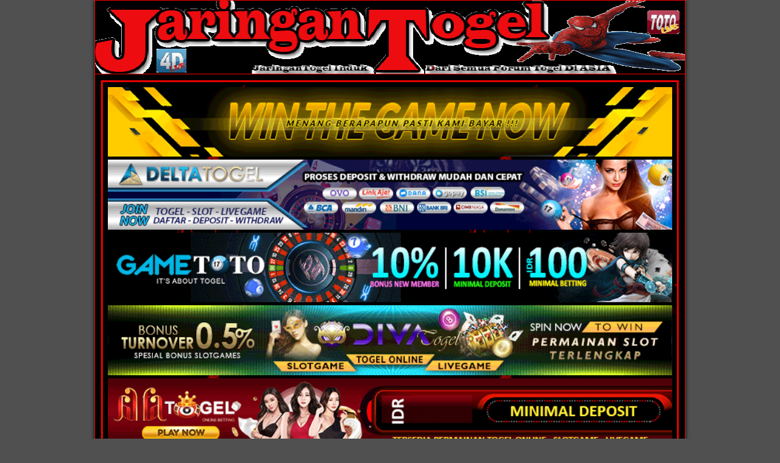

--- FILE ---
content_type: text/html; charset=UTF-8
request_url: http://159.65.131.34/tag/data-singapore
body_size: 15828
content:
<!DOCTYPE html>
<html lang="en-US">
<head>
<meta charset="UTF-8" />
<meta name="viewport" content="initial-scale=1.0" />
<title>data singapore &#8211; PENGELUARAN |  DATA  | RESULT  | TOGEL TERLENGKAP</title>
<meta name='robots' content='max-image-preview:large' />
<link rel="profile" href="http://gmpg.org/xfn/11" />
<link rel="pingback" href="http://159.65.131.34/xmlrpc.php" />
<link rel='dns-prefetch' href='//fonts.googleapis.com' />
<link rel='dns-prefetch' href='//s.w.org' />
<link rel="alternate" type="application/rss+xml" title="PENGELUARAN |  DATA  | RESULT  | TOGEL TERLENGKAP &raquo; Feed" href="http://159.65.131.34/feed" />
<link rel="alternate" type="application/rss+xml" title="PENGELUARAN |  DATA  | RESULT  | TOGEL TERLENGKAP &raquo; Comments Feed" href="http://159.65.131.34/comments/feed" />
<link rel="alternate" type="application/rss+xml" title="PENGELUARAN |  DATA  | RESULT  | TOGEL TERLENGKAP &raquo; data singapore Tag Feed" href="http://159.65.131.34/tag/data-singapore/feed" />
<script type="text/javascript">
window._wpemojiSettings = {"baseUrl":"https:\/\/s.w.org\/images\/core\/emoji\/14.0.0\/72x72\/","ext":".png","svgUrl":"https:\/\/s.w.org\/images\/core\/emoji\/14.0.0\/svg\/","svgExt":".svg","source":{"concatemoji":"http:\/\/159.65.131.34\/wp-includes\/js\/wp-emoji-release.min.js?ver=6.0.11"}};
/*! This file is auto-generated */
!function(e,a,t){var n,r,o,i=a.createElement("canvas"),p=i.getContext&&i.getContext("2d");function s(e,t){var a=String.fromCharCode,e=(p.clearRect(0,0,i.width,i.height),p.fillText(a.apply(this,e),0,0),i.toDataURL());return p.clearRect(0,0,i.width,i.height),p.fillText(a.apply(this,t),0,0),e===i.toDataURL()}function c(e){var t=a.createElement("script");t.src=e,t.defer=t.type="text/javascript",a.getElementsByTagName("head")[0].appendChild(t)}for(o=Array("flag","emoji"),t.supports={everything:!0,everythingExceptFlag:!0},r=0;r<o.length;r++)t.supports[o[r]]=function(e){if(!p||!p.fillText)return!1;switch(p.textBaseline="top",p.font="600 32px Arial",e){case"flag":return s([127987,65039,8205,9895,65039],[127987,65039,8203,9895,65039])?!1:!s([55356,56826,55356,56819],[55356,56826,8203,55356,56819])&&!s([55356,57332,56128,56423,56128,56418,56128,56421,56128,56430,56128,56423,56128,56447],[55356,57332,8203,56128,56423,8203,56128,56418,8203,56128,56421,8203,56128,56430,8203,56128,56423,8203,56128,56447]);case"emoji":return!s([129777,127995,8205,129778,127999],[129777,127995,8203,129778,127999])}return!1}(o[r]),t.supports.everything=t.supports.everything&&t.supports[o[r]],"flag"!==o[r]&&(t.supports.everythingExceptFlag=t.supports.everythingExceptFlag&&t.supports[o[r]]);t.supports.everythingExceptFlag=t.supports.everythingExceptFlag&&!t.supports.flag,t.DOMReady=!1,t.readyCallback=function(){t.DOMReady=!0},t.supports.everything||(n=function(){t.readyCallback()},a.addEventListener?(a.addEventListener("DOMContentLoaded",n,!1),e.addEventListener("load",n,!1)):(e.attachEvent("onload",n),a.attachEvent("onreadystatechange",function(){"complete"===a.readyState&&t.readyCallback()})),(e=t.source||{}).concatemoji?c(e.concatemoji):e.wpemoji&&e.twemoji&&(c(e.twemoji),c(e.wpemoji)))}(window,document,window._wpemojiSettings);
</script>
<style type="text/css">
img.wp-smiley,
img.emoji {
	display: inline !important;
	border: none !important;
	box-shadow: none !important;
	height: 1em !important;
	width: 1em !important;
	margin: 0 0.07em !important;
	vertical-align: -0.1em !important;
	background: none !important;
	padding: 0 !important;
}
</style>
	<link rel='stylesheet' id='wp-block-library-css'  href='http://159.65.131.34/wp-includes/css/dist/block-library/style.min.css?ver=6.0.11' type='text/css' media='all' />
<style id='global-styles-inline-css' type='text/css'>
body{--wp--preset--color--black: #000000;--wp--preset--color--cyan-bluish-gray: #abb8c3;--wp--preset--color--white: #ffffff;--wp--preset--color--pale-pink: #f78da7;--wp--preset--color--vivid-red: #cf2e2e;--wp--preset--color--luminous-vivid-orange: #ff6900;--wp--preset--color--luminous-vivid-amber: #fcb900;--wp--preset--color--light-green-cyan: #7bdcb5;--wp--preset--color--vivid-green-cyan: #00d084;--wp--preset--color--pale-cyan-blue: #8ed1fc;--wp--preset--color--vivid-cyan-blue: #0693e3;--wp--preset--color--vivid-purple: #9b51e0;--wp--preset--gradient--vivid-cyan-blue-to-vivid-purple: linear-gradient(135deg,rgba(6,147,227,1) 0%,rgb(155,81,224) 100%);--wp--preset--gradient--light-green-cyan-to-vivid-green-cyan: linear-gradient(135deg,rgb(122,220,180) 0%,rgb(0,208,130) 100%);--wp--preset--gradient--luminous-vivid-amber-to-luminous-vivid-orange: linear-gradient(135deg,rgba(252,185,0,1) 0%,rgba(255,105,0,1) 100%);--wp--preset--gradient--luminous-vivid-orange-to-vivid-red: linear-gradient(135deg,rgba(255,105,0,1) 0%,rgb(207,46,46) 100%);--wp--preset--gradient--very-light-gray-to-cyan-bluish-gray: linear-gradient(135deg,rgb(238,238,238) 0%,rgb(169,184,195) 100%);--wp--preset--gradient--cool-to-warm-spectrum: linear-gradient(135deg,rgb(74,234,220) 0%,rgb(151,120,209) 20%,rgb(207,42,186) 40%,rgb(238,44,130) 60%,rgb(251,105,98) 80%,rgb(254,248,76) 100%);--wp--preset--gradient--blush-light-purple: linear-gradient(135deg,rgb(255,206,236) 0%,rgb(152,150,240) 100%);--wp--preset--gradient--blush-bordeaux: linear-gradient(135deg,rgb(254,205,165) 0%,rgb(254,45,45) 50%,rgb(107,0,62) 100%);--wp--preset--gradient--luminous-dusk: linear-gradient(135deg,rgb(255,203,112) 0%,rgb(199,81,192) 50%,rgb(65,88,208) 100%);--wp--preset--gradient--pale-ocean: linear-gradient(135deg,rgb(255,245,203) 0%,rgb(182,227,212) 50%,rgb(51,167,181) 100%);--wp--preset--gradient--electric-grass: linear-gradient(135deg,rgb(202,248,128) 0%,rgb(113,206,126) 100%);--wp--preset--gradient--midnight: linear-gradient(135deg,rgb(2,3,129) 0%,rgb(40,116,252) 100%);--wp--preset--duotone--dark-grayscale: url('#wp-duotone-dark-grayscale');--wp--preset--duotone--grayscale: url('#wp-duotone-grayscale');--wp--preset--duotone--purple-yellow: url('#wp-duotone-purple-yellow');--wp--preset--duotone--blue-red: url('#wp-duotone-blue-red');--wp--preset--duotone--midnight: url('#wp-duotone-midnight');--wp--preset--duotone--magenta-yellow: url('#wp-duotone-magenta-yellow');--wp--preset--duotone--purple-green: url('#wp-duotone-purple-green');--wp--preset--duotone--blue-orange: url('#wp-duotone-blue-orange');--wp--preset--font-size--small: 13px;--wp--preset--font-size--medium: 20px;--wp--preset--font-size--large: 36px;--wp--preset--font-size--x-large: 42px;}.has-black-color{color: var(--wp--preset--color--black) !important;}.has-cyan-bluish-gray-color{color: var(--wp--preset--color--cyan-bluish-gray) !important;}.has-white-color{color: var(--wp--preset--color--white) !important;}.has-pale-pink-color{color: var(--wp--preset--color--pale-pink) !important;}.has-vivid-red-color{color: var(--wp--preset--color--vivid-red) !important;}.has-luminous-vivid-orange-color{color: var(--wp--preset--color--luminous-vivid-orange) !important;}.has-luminous-vivid-amber-color{color: var(--wp--preset--color--luminous-vivid-amber) !important;}.has-light-green-cyan-color{color: var(--wp--preset--color--light-green-cyan) !important;}.has-vivid-green-cyan-color{color: var(--wp--preset--color--vivid-green-cyan) !important;}.has-pale-cyan-blue-color{color: var(--wp--preset--color--pale-cyan-blue) !important;}.has-vivid-cyan-blue-color{color: var(--wp--preset--color--vivid-cyan-blue) !important;}.has-vivid-purple-color{color: var(--wp--preset--color--vivid-purple) !important;}.has-black-background-color{background-color: var(--wp--preset--color--black) !important;}.has-cyan-bluish-gray-background-color{background-color: var(--wp--preset--color--cyan-bluish-gray) !important;}.has-white-background-color{background-color: var(--wp--preset--color--white) !important;}.has-pale-pink-background-color{background-color: var(--wp--preset--color--pale-pink) !important;}.has-vivid-red-background-color{background-color: var(--wp--preset--color--vivid-red) !important;}.has-luminous-vivid-orange-background-color{background-color: var(--wp--preset--color--luminous-vivid-orange) !important;}.has-luminous-vivid-amber-background-color{background-color: var(--wp--preset--color--luminous-vivid-amber) !important;}.has-light-green-cyan-background-color{background-color: var(--wp--preset--color--light-green-cyan) !important;}.has-vivid-green-cyan-background-color{background-color: var(--wp--preset--color--vivid-green-cyan) !important;}.has-pale-cyan-blue-background-color{background-color: var(--wp--preset--color--pale-cyan-blue) !important;}.has-vivid-cyan-blue-background-color{background-color: var(--wp--preset--color--vivid-cyan-blue) !important;}.has-vivid-purple-background-color{background-color: var(--wp--preset--color--vivid-purple) !important;}.has-black-border-color{border-color: var(--wp--preset--color--black) !important;}.has-cyan-bluish-gray-border-color{border-color: var(--wp--preset--color--cyan-bluish-gray) !important;}.has-white-border-color{border-color: var(--wp--preset--color--white) !important;}.has-pale-pink-border-color{border-color: var(--wp--preset--color--pale-pink) !important;}.has-vivid-red-border-color{border-color: var(--wp--preset--color--vivid-red) !important;}.has-luminous-vivid-orange-border-color{border-color: var(--wp--preset--color--luminous-vivid-orange) !important;}.has-luminous-vivid-amber-border-color{border-color: var(--wp--preset--color--luminous-vivid-amber) !important;}.has-light-green-cyan-border-color{border-color: var(--wp--preset--color--light-green-cyan) !important;}.has-vivid-green-cyan-border-color{border-color: var(--wp--preset--color--vivid-green-cyan) !important;}.has-pale-cyan-blue-border-color{border-color: var(--wp--preset--color--pale-cyan-blue) !important;}.has-vivid-cyan-blue-border-color{border-color: var(--wp--preset--color--vivid-cyan-blue) !important;}.has-vivid-purple-border-color{border-color: var(--wp--preset--color--vivid-purple) !important;}.has-vivid-cyan-blue-to-vivid-purple-gradient-background{background: var(--wp--preset--gradient--vivid-cyan-blue-to-vivid-purple) !important;}.has-light-green-cyan-to-vivid-green-cyan-gradient-background{background: var(--wp--preset--gradient--light-green-cyan-to-vivid-green-cyan) !important;}.has-luminous-vivid-amber-to-luminous-vivid-orange-gradient-background{background: var(--wp--preset--gradient--luminous-vivid-amber-to-luminous-vivid-orange) !important;}.has-luminous-vivid-orange-to-vivid-red-gradient-background{background: var(--wp--preset--gradient--luminous-vivid-orange-to-vivid-red) !important;}.has-very-light-gray-to-cyan-bluish-gray-gradient-background{background: var(--wp--preset--gradient--very-light-gray-to-cyan-bluish-gray) !important;}.has-cool-to-warm-spectrum-gradient-background{background: var(--wp--preset--gradient--cool-to-warm-spectrum) !important;}.has-blush-light-purple-gradient-background{background: var(--wp--preset--gradient--blush-light-purple) !important;}.has-blush-bordeaux-gradient-background{background: var(--wp--preset--gradient--blush-bordeaux) !important;}.has-luminous-dusk-gradient-background{background: var(--wp--preset--gradient--luminous-dusk) !important;}.has-pale-ocean-gradient-background{background: var(--wp--preset--gradient--pale-ocean) !important;}.has-electric-grass-gradient-background{background: var(--wp--preset--gradient--electric-grass) !important;}.has-midnight-gradient-background{background: var(--wp--preset--gradient--midnight) !important;}.has-small-font-size{font-size: var(--wp--preset--font-size--small) !important;}.has-medium-font-size{font-size: var(--wp--preset--font-size--medium) !important;}.has-large-font-size{font-size: var(--wp--preset--font-size--large) !important;}.has-x-large-font-size{font-size: var(--wp--preset--font-size--x-large) !important;}
</style>
<link rel='stylesheet' id='frontier-font-css'  href='//fonts.googleapis.com/css?family=Roboto+Condensed%3A400%2C700%7CArimo%3A400%2C700&#038;ver=6.0.11' type='text/css' media='all' />
<link rel='stylesheet' id='genericons-css'  href='http://159.65.131.34/wp-content/themes/frontier/includes/genericons/genericons.css?ver=1.3.3' type='text/css' media='all' />
<link rel='stylesheet' id='frontier-main-css'  href='http://159.65.131.34/wp-content/themes/frontier/style.css?ver=1.3.3' type='text/css' media='all' />
<link rel='stylesheet' id='frontier-responsive-css'  href='http://159.65.131.34/wp-content/themes/frontier/responsive.css?ver=1.3.3' type='text/css' media='all' />
<style id='akismet-widget-style-inline-css' type='text/css'>

			.a-stats {
				--akismet-color-mid-green: #357b49;
				--akismet-color-white: #fff;
				--akismet-color-light-grey: #f6f7f7;

				max-width: 350px;
				width: auto;
			}

			.a-stats * {
				all: unset;
				box-sizing: border-box;
			}

			.a-stats strong {
				font-weight: 600;
			}

			.a-stats a.a-stats__link,
			.a-stats a.a-stats__link:visited,
			.a-stats a.a-stats__link:active {
				background: var(--akismet-color-mid-green);
				border: none;
				box-shadow: none;
				border-radius: 8px;
				color: var(--akismet-color-white);
				cursor: pointer;
				display: block;
				font-family: -apple-system, BlinkMacSystemFont, 'Segoe UI', 'Roboto', 'Oxygen-Sans', 'Ubuntu', 'Cantarell', 'Helvetica Neue', sans-serif;
				font-weight: 500;
				padding: 12px;
				text-align: center;
				text-decoration: none;
				transition: all 0.2s ease;
			}

			/* Extra specificity to deal with TwentyTwentyOne focus style */
			.widget .a-stats a.a-stats__link:focus {
				background: var(--akismet-color-mid-green);
				color: var(--akismet-color-white);
				text-decoration: none;
			}

			.a-stats a.a-stats__link:hover {
				filter: brightness(110%);
				box-shadow: 0 4px 12px rgba(0, 0, 0, 0.06), 0 0 2px rgba(0, 0, 0, 0.16);
			}

			.a-stats .count {
				color: var(--akismet-color-white);
				display: block;
				font-size: 1.5em;
				line-height: 1.4;
				padding: 0 13px;
				white-space: nowrap;
			}
		
</style>
<script type='text/javascript' src='http://159.65.131.34/wp-includes/js/jquery/jquery.min.js?ver=3.6.0' id='jquery-core-js'></script>
<script type='text/javascript' src='http://159.65.131.34/wp-includes/js/jquery/jquery-migrate.min.js?ver=3.3.2' id='jquery-migrate-js'></script>
<link rel="https://api.w.org/" href="http://159.65.131.34/wp-json/" /><link rel="alternate" type="application/json" href="http://159.65.131.34/wp-json/wp/v2/tags/86" /><link rel="EditURI" type="application/rsd+xml" title="RSD" href="http://159.65.131.34/xmlrpc.php?rsd" />
<link rel="wlwmanifest" type="application/wlwmanifest+xml" href="http://159.65.131.34/wp-includes/wlwmanifest.xml" /> 
<meta name="generator" content="WordPress 6.0.11" />

<meta property="Frontier Theme" content="1.3.3" />
<style type="text/css" media="screen">
	#container 	{width: 970px;}
	#header 	{min-height: 0px;}
	#content 	{width: 56%;}
	#sidebar-left 	{width: 22%;}
	#sidebar-right 	{width: 22%;}
</style>

<style type="text/css" media="screen">
	.page-template-page-cs-php #content, .page-template-page-sc-php #content {width: 65%;}
	.page-template-page-cs-php #sidebar-left, .page-template-page-sc-php #sidebar-left,
	.page-template-page-cs-php #sidebar-right, .page-template-page-sc-php #sidebar-right {width: 35%;}
	.page-template-page-scs-php #content {width: 56%;}
	.page-template-page-scs-php #sidebar-left {width: 22%;}
	.page-template-page-scs-php #sidebar-right {width: 22%;}
</style>

<!-- Custom Head Codes -->
<meta name="google-site-verification" content="kvfPpD6LGDysK2_L8wg3lmLVTHW1FxIMpYd_ZNZkjHg" />
<meta name="google-site-verification" content="cFhbkzBgGTVNM9H0RcbJn6gvaIfJ1lllHPX7P-M5eos" />
<meta name="google-site-verification" content="eODc8ytYNCjPsnNeSbukGwYt9xxxAlIC0iJ9hdmEKYs" />

<!-- Custom Head Codes End -->

<style type="text/css" id="custom-background-css">
body.custom-background { background-image: url("http://jaringantogel.net/wp-content/uploads/2017/05/04.png"); background-position: center center; background-size: auto; background-repeat: repeat; background-attachment: fixed; }
</style>
	<link rel="icon" href="http://159.65.131.34/wp-content/uploads/2017/05/cropped-JaringanTogel-1-32x32.gif" sizes="32x32" />
<link rel="icon" href="http://159.65.131.34/wp-content/uploads/2017/05/cropped-JaringanTogel-1-192x192.gif" sizes="192x192" />
<link rel="apple-touch-icon" href="http://159.65.131.34/wp-content/uploads/2017/05/cropped-JaringanTogel-1-180x180.gif" />
<meta name="msapplication-TileImage" content="http://159.65.131.34/wp-content/uploads/2017/05/cropped-JaringanTogel-1-270x270.gif" />

<!-- Custom CSS -->
<style type="text/css" media="screen">
#jaringantogel img{-moz-transition:all .1s ease-in-out;-ms-transition:all .1s ease-in-out;-o-transition:all .1s ease-in-out;-webkit-transition:all .1s ease-in-out;transition:all .1s ease-in-out;}
#jaringantogel img:hover{ -o-transform: scale(2.1) rotate(3600deg); -moz-transform: scale(2.1) rotate(3600deg); -webkit-transform: scale(2.1) rotate(3600deg);}



<!-- Custom CSS -->
html, body, h1, h2, h3, h4, h5, h6, p, img, ul, ol, li, form, fieldset {
	border: none;
	margin: 0;
	padding: 0;
	list-style: none;
	vertical-align: baseline;
}

html {
	-webkit-box-sizing: border-box;
	-moz-box-sizing: border-box;
	box-sizing: border-box;
}
*,
*:before,
*:after {
	-webkit-box-sizing: inherit;
	-moz-box-sizing: inherit;
	box-sizing: inherit;
}

body {
	background-color: #505050;
	color: #fff;
	font-family: Arial Black;
	font-size: 13px;
	line-height: 1.5;
}

article, aside, details, figcaption, figure, footer, header, nav, section, summary {
	display: block;
}

embed, iframe, object, video {
	max-width: 100%;
}

h1 {font-size: 24px; font-size: 1.500rem;}
h2 {font-size: 22px; font-size: 1.375rem;}
h3 {font-size: 20px; font-size: 1.250rem;}
h4 {font-size: 18px; font-size: 1.125rem;}
h5 {font-size: 16px; font-size: 1.000rem;}
h6 {font-size: 14px; font-size: 0.875rem;}

h1, h2, h3, h4, h5, h6 {
	clear: both;
	font-family: 'Roboto Condensed', Sans-serif;
	font-weight: inherit;
	line-height: 1.2;
}

a {
	color: #ff0000;
	cursor: pointer;
	text-decoration: none;
}

a:hover {background-image: url('http://gambar.ninja/images/petirhitam.gif');}

pre {
	background-color: #F0F0F0;
	border: 1px solid red;
	margin: 8px 0;
	padding: 8px;
	overflow: auto;
	-ms-word-wrap: normal;
	word-wrap: normal;
}

pre, code {
	font-size: 13px;
	font-size: 0.813rem;
	line-height: 1.55;
}

blockquote {
	moz-border-radius:5px;-webkit-border-radius:5px 5px 5px 5px;border-radius:5px 5px 5px 5px;border:#900000 1px solid;-moz-box-shadow:0 0 5px 1px #900;-webkit-box-shadow:0 0 5px 2px #900;box-shadow:0 0 6px 2px #900;padding:7px;
background-image: url('http://gambar.ninja/images/petirmerah.gif');
	font-style: normal;
}

blockquote cite {
	display: block;
	margin-top: 8px;
	text-align: right;
	font-style: normal;
	font-size: small;
}

dl {padding-left: 20px;}
dt {font-weight: bold;}
dd {margin: 0 0 10px;}

table {
	width: 98%;
	border-collapse: collapse;
	margin: 10px auto;
}
th {
	background-color: #DDD;
	font-weight: normal;
}
th, td {
	border: 1px solid red;
	font-size: 14px;
	font-size: 0.875rem;
}

ul, ol {
	margin-top: 4px;
	margin-bottom: 8px;
	padding-left: 20px;
}
ul ul, ol ol {padding-left: 15px;}

li {
	margin-top: 4px;
	margin-bottom: 4px;
	margin-left: 15px;
	margin-right: 0;
}

address {margin-bottom: 10px;}

.cf:before,
.cf:after {
    clear: both;
    content: "";
    display: table;
}

/*----------------------------------------------
	Main Structure
-----------------------------------------------*/
#container {
	margin: 0 auto;
	box-shadow: 0 0 6px #000;
}

#top-bar {
	background-color: #222;
	border-bottom: 1px solid #000;
	padding: 4px;
	min-height: 34px;
	width: 100%;
}
#top-bar-info {
	float: left;
	margin-top: 2px;
}
#site-title, #site-description {
	display: inline-block;
	margin-right: 4px;
	line-height: 1;
	vertical-align: bottom;
}
#site-title {font-size: 20px;}
#site-title a {color: #DC8300;}
#site-description {
	color: #CCC;
	font-size: 15px;
}

#header {
	background-color: #000;
        background-position: center;
        border-top: 1px solid red;
        border-left: 1px solid red;
        border-right: 1px solid red;
        border-bottom: 0px solid #800000;
	width: 100%;
}
#header-logo {display: inline-block;}
#header-logo, #header-logo img {
	max-width: 100%;
	float: left;
}

#below-menu {width: 100%;}

#main {
	background-image: url('http://gambar.ninja/images/koment.jpg');
	padding: 5px;
    border: 1px solid red;
	width: 100%;
}

#content {
	display: inline-block;
	padding: 5px;
}

.sidebar {
	display: inline-block;
	float: left;
	padding: 5px;
}
#bottom-bar {
    background-color: #000200;
    color: #f4f4f4;
    width: 100%;
    min-height: 34px;
    border-top: 1px solid #ffca00;
    text-shadow: 0 0 2px #ffa400;
}

#bottom-bar a {color: #DC8300;}

#bottom-bar-text {
	float: left;
	padding: 6px 8px;
}

#theme-link {
	float: right;
	margin: 6px 10px;
	font-family: 'Roboto Condensed', Sans-serif;
	font-size: 15px;
}

#theme-link a {color: #CCC;}

#theme-link a:hover {color: #DC8300;}

/* No Sidebar */
.col-c #content, #content.no-sidebars {
	width: 100%;
	max-width: 100%;
}

/* 1 Sidebar - Left */
.col-sc #content {float: right;}

/* 1 Sidebar - Right */
.col-cs #content {float: left;}

/* 2 Sidebars - Left */
.col-ssc #content {float: right;}

/* 2 Sidebars - Right */
.col-css #content {float: left;}

/* 2 Sidebars - Left & Right */
.col-scs #sidebar-left {
	float: left;
	margin-right: 0;
}
.col-scs #sidebar-right {
	float: right;
	margin-left: -4px;
}

.page-template-page-sc-php #main #content {float: right;}
.page-template-page-cs-php #main #content {float: left;}
.page-template-page-scs-php #main #content  {float: none;}
.page-template-page-scs-php #main #sidebar-left {
	float: left;
	margin-right: 0;
}
.page-template-page-scs-php #main #sidebar-right {
	float: right;
	margin-left: -4px;
}

/*----------------------------------------------
	Navigation Menus
-----------------------------------------------*/
#nav-main {
	background-color: #800000;
	width: 100%;
	border-bottom: 1px solid red;
	padding-left: 10px;
	line-height: 1.2;
}
#nav-main * {
	-webkit-transition: all 0.14s ease-out;
	-moz-transition: all 0.14s ease-out;
	transition: all 0.14s ease-out;
}

#nav-main ul, #nav-main li, #nav-top ul, #nav-top li {
	margin: 0;
	padding: 0;
	list-style: none;
}

#nav-main .nav-main {
	position: relative;
	float: left;
	border-left: 1px solid red;
	border-right: 1px solid red;
	z-index: 300;
}
#nav-main .nav-main li {
	float: left;
	position: relative;
}

#nav-main .nav-main > li, #nav-main .nav-main > ul > .page_item {
	background: linear-gradient(to bottom, transparent 70%, rgba(0, 0, 0, 0.15) 100%);
	border-right: 1px solid red;
	border-left: 1px solid red;
}

#nav-main .nav-main > li > a, #nav-main .nav-main > ul > .page_item > a {
	min-width: 80px;
	text-align: center;
}

#nav-main .nav-main a {
	display: block;
	padding: 8px 14px;
	color: #FFF;
	font-family: 'Roboto Condensed', Sans-serif;
	font-size: 16px;
	text-shadow: 0 0 2px #222;
}
#nav-main .nav-main a:hover {
	background-color: #FFF;
	color: #000;
	text-shadow: none;
}

#nav-main .menu-item-has-children > a:after,
#nav-main .page_item_has_children > a:after {
	font-family: "Genericons";
	content: "f431";
	vertical-align: top;
	padding-left: 4px;
}

#nav-main .sub-menu, #nav-main .children {
	background-color: #2B2B2B;
	position: absolute;
	float: left;
	width: 180px;
	border: 1px solid red;
	box-shadow: 0 1px 4px #000;
	z-index: 990;
	display: none;
}

#nav-main .sub-menu li, #nav-main .children li {
	border-top: 1px solid red;
	border-bottom: 1px solid red; 
}

#nav-main .sub-menu li:first-child,
#nav-main .children li:first-child {border-top: none;}
#nav-main .sub-menu li:last-child,
#nav-main .children li:last-child {border-bottom: none;}

#nav-main .sub-menu a, #nav-main .children a {
	float: left;
	width: 178px;
	padding: 10px 14px;
	font-size: 15px;
}

#nav-main .sub-menu .sub-menu, #nav-main .children .children {top: -1px;}

#nav-main li:hover > ul {display: inline;}

#nav-main .drop-toggle {
	display: none;
	font-size: 22px;
	margin: 10px auto;
	padding: 5px 20px;
}

#nav-top {float: right;}
#nav-top .nav-top, #nav-top .nav-top li {float: left;}
#nav-top .nav-top a {
	display: block;
	margin-top: 2px;
	padding: 0 18px;
	color: #FFF;
	font-family: 'Roboto Condensed', Sans-serif;
	font-size: 14px;
}

/*----------------------------------------------
	Post Elements
-----------------------------------------------*/
.blog-view, .single-view, .author-info, .archive-info, .form-404 {
	background-color: #000;
	border: 1px solid red;
	box-shadow: 0 0 10px #ff0000;
	margin: 0 0 10px;
	padding: 10px;
	-ms-word-wrap: break-word;
	word-wrap: break-word;
}

.archive-title {color: #ff0000;}
.archive-title span {color: #ff0000; text-shadow: 0 0 30px #fff;}
.archive-description {
	border-top: 2px dotted red;
	margin-top: 8px;
	padding-top: 2px;
}

.form-404 h2 {
	border-bottom: 2px dotted red;
	padding-bottom: 10px;
}
.form-404 p {margin: 4px 0 10px;}

.blog-view {border-top: 1px solid redd;}

.blog-view.sticky {
	background-color: #FFDC8A;
	border-top: 6px solid red;
}

.entry-header {margin-bottom: 4px;}
.entry-title {line-height: 1;}
.entry-title a {color: #fff; text-shadow: 0 0 30px #ff0000;}

.sticky .entry-title:before {
	font-family: "Genericons";
	content: "f308";
	vertical-align: top;
	padding-right: 4px;
	display: inline-block;
}

.entry-byline * {line-height: 20px;}
.entry-author,
.entry-date,
.entry-categories,
.entry-comment-info {
	float: left;
	margin-right: 10px;
}

.single-view .entry-byline {
	margin-bottom: 10px;
}

.entry-thumbnail {
	float: left;
	padding-right: 8px;
}
.entry-thumbnail .post-thumbnail {
	display: table;
	background-color: #EEE;
	border: 1px solid red;
	padding: 3px;
}
.entry-thumbnail img {
	float: left;
	width: auto;
	max-width: none;
}

.continue-reading {
	background: #EEE;
	background: -moz-linear-gradient(top, #FBFBFB 0%, #E5E5E5 100%);
	background: -webkit-linear-gradient(top, #FBFBFB 0%, #E5E5E5 100%);
	background: linear-gradient(to bottom, #FBFBFB 0%, #E5E5E5 100%);
	display: inline-block;
	float: right;
	padding: 2px 10px;
	color: #555;
	border: 1px solid red;
	border-radius: 4px;
}
.continue-reading:hover {
	border-color: red;
	color: #333;
}
.sticky .continue-reading {border-color: red;}

.blog-view .entry-content {
	padding-top: 4px;
	padding-bottom: 4px;
	font-family: Arimo, Sans-serif;
	font-size: 14px;
	font-size: 0.875rem;
	line-height: 1.55;
}
.single-view .entry-content {
	font-family: Arimo, Sans-serif;
	font-size: 15px;
	font-size: 0.938rem;
	line-height: 1.6;
}

.entry-footer {clear: both;}
.entry-updated {
	color: #555;
	font-size: 11px;
	padding: 2px 0;
}
.entry-tags {padding: 2px 0;}

.blog-nav, .post-nav {margin-bottom: 10px;}

.blog-nav {padding: 4px 0;}

.link-prev {float: left;}
.link-next {float: right;}

.link-prev a,
.link-next a {
	background-color: #FFF;
	display: inline-block;
	padding: 2px 8px;
	border: 1px solid red;
	box-shadow: 0 0 2px #333;
	color: #333;
}
.link-prev a:hover,
.link-next a:hover {
	color: #333;
}

.attachment-nav div a {
	background-color: #DDD;
	border: none;
	box-shadow: none;
	text-decoration: none;
}

.page-nav, .comment-nav {
	display: block;
	padding: 2px 0;
	font-family: Arimo, Sans-serif;
	font-size: 13px;
	line-height: 20px;
}
.page-nav > *, .comment-nav > * {
	background-color: #2A5A8E;
	color: #FFF;
	display: inline-block;
	padding: 2px 8px;
	border-radius: 3px;
}
.page-nav a, .comment-nav a {
	text-decoration: none;
}
.page-nav a:hover, .comment-nav a:hover {
	color: #FFF;
	text-decoration: underline;
}

/*-------------------------------------
	Post Content
--------------------------------------*/
.entry-content a {text-decoration: underline;}

.entry-content p, .comment-content p {margin: 4px 0 12px;}

.entry-excerpt p {margin: 0 0 4px;}

.entry-content h1,
.entry-content h2,
.entry-content h3,
.entry-content h4,
.entry-content h5,
.entry-content h6,
.comment-content h1,
.comment-content h2,
.comment-content h3,
.comment-content h4,
.comment-content h5,
.comment-content h6 {
	clear: none;
	line-height: 1.5;
}

.entry-content li, .comment-content li {
	list-style-position: outside;
	list-style-type: disc;
}

.entry-content ol > li,
.comment-content ol > li {list-style-type: decimal;}

.entry-content ol > li > ol > li,
.comment-content ol > li > ol > li {list-style-type: lower-alpha;}

.entry-content ol > li > ol > li > ol > li,
.comment-content ol > li > ol > li > ol > li {list-style-type: lower-roman;}

.entry-content th, .entry-content td, .comment-content th, .comment-content td {
	padding: 8px 10px;
}

img[class*="align"],
img[class*="wp-image-"],
img[class*="attachment-"],
.entry-content img,
.comment-content img {
	height: auto;
	max-width: 100%;
}

.wp-smiley {
	width: auto !important;
	border: none !important;
	padding: 0 !important;
}

.alignnone {
	margin-top: 4px;
	margin-bottom: 4px;
}
.alignleft {
	float: left;
	margin: 4px 8px 4px 0;
}
.alignright {
	float: right;
	margin: 4px 0 4px 8px;
}
.aligncenter {
	display: block;
	margin: 4px auto;
}

.wp-caption {max-width: 100%;}

.wp-caption img {
	width: 100%;
	background-color: #EEE;
	border: 1px solid red;
	padding: 4px;
}

.wp-caption .wp-caption-text, .gallery-caption {
	margin: 0;
	padding: 0 5px;
	color: #555;
	font-size: 12px;
	font-size: 0.750rem;
	line-height: 1.6;
}

.gallery .gallery-item {
	margin-left: 0;
	margin-right: 0;
	margin-bottom: 0;
}
.gallery-item img {
	padding: 4px;
	display: inline-block;
	border: 1px solid red !important;
}
.gallery-item img:hover {
	background-color: #DDD;
	border: 1px solid red !important;
}

.type-attachment .entry-content div.attachment {
	margin-bottom: 10px;
	text-align: center;
}

.sitemap-template .entry-content h3 {margin-left: 10px;}
.sitemap-template .entry-content ul {margin: 8px 0 15px 10px;}
.sitemap-template .entry-content ul li {list-style: square inside;}

/*-------------------------------------
	Author Info & Author Page
--------------------------------------*/
.author-info {padding: 0;}

.author-info .title {
	background-color: #2A5A8E;
	color: #FFF;
	padding: 4px 8px;
	text-shadow: 1px 1px 2px #222;
}
.author-avatar, .author-description{
	display: table-cell;
	padding: 8px;
	vertical-align: top;
}
.author-avatar img {display: block;}

.author-post-count {text-align: center;}

.author-latest-posts {
	background-color: #FFF;
	border: 1px solid red;
	box-shadow: 0 0 2px #333;
	padding: 8px;
}
.author-latest-posts li {
    list-style: square inside;
	margin: 4px 0 4px 4px;
}

/*-------------------------------------
	Comments
--------------------------------------*/
#comment-header, #respond, #no-comments, .comment-body {
	background-color: #000000;
	margin: 0 0 10px;
	padding: 8px;
	border: 1px solid red;
	box-shadow: 0 0 10px #ff0000;
}

#comment-header .title {
	display: inline-block;
	float: left;
	line-height: 20px;
}
#comment-header .respond-link {
	display: inline-block;
	float: right;
}
#comment-header .respond-link a {
	display: inline-block;
	padding-left: 8px;
	padding-right: 8px;	
	font-size: 16px;
	font-weight: bold;
	line-height: 22px;
}
#comment-header .respond-link a:hover {
	text-decoration: underline;
}

#comments .comment-list {
	padding-left: 0;
}

#comments .children {
	padding-left: 30px;
}

.comment-list .comment,
.comment-list .pingback,
.comment-list .trackback {
	list-style: none;
	margin: 0 0 10px;
}

.comment-author-admin > .comment-body, .bypostauthor > .comment-body {
	border-top: 1px solid red;
        box-shadow: 0 0 10px #ff0000;
}

.comment-author,
.comment-author .avatar,
.comment-author .link {
	float: left;
}

.comment-author .avatar {
    margin-left: -8px;
    margin-top: -8px;
}
.comment-author .link {
	margin: 6px 8px;
	font-size: 15px;
	font-weight: bold;
	word-wrap: break-word;
}

.comment-metadata {float: right;}
.comment-metadata a {color: #888;}
.comment-edit-link {
	background-color: transparent;
	color: #222;
	padding: 2px 8px;
}

.comment-awaiting-moderation {
	clear: right;
	display: inline-block;
	float: right;
	margin: 8px;
	font-style: italic;
}

.comment-content {
	clear: both;
	padding-top: 4px;
	font-size: 13px;
	font-size: 0.813rem;
	line-height: 1.55;
}
.comment-content th, .comment-content td {
	font-size: 13px;
	font-size: 0.813rem;
	line-height: 1.55;
}

.comment-body .reply {
	margin-top: 8px;
	overflow: hidden;
}

.comment-reply-link {
	background-color: #800000;
	color: #FF6600;
	display: inline-block;
	float: right;
	padding: 2px 10px;
}

#no-comments .genericon {
	color: #888;
	font-size: 20px;
	line-height: 22px;
}
#no-comments  h4 {
	display: inline-block;
	margin-left: 10px;
	color: #888;
}

#respond .comment-reply-title {margin-bottom: 8px;}

#respond p {margin-top: 8px;}

#cancel-comment-reply-link {
	background-color: #F0F0F0;
	padding: 2px 8px;
	font-size: 16px;
}

.comment-form-author label,
.comment-form-email label,
.comment-form-url label {
	margin-left: 2px;
}

.comment-form-author input,
.comment-form-email input,
.comment-form-url input,
.comment-form-comment textarea {
	display: block;
	padding: 3px;
	border: 1px solid red;
	box-shadow: 0 0 3px #888 inset;
}

.comment-form-comment {padding: 0 3px;}

.comment-form-comment label {display: block;}

.comment-form-comment textarea {
	position: relative;
	width: 100%;
	padding: 4px;
}

#respond #submit {padding: 5px 10px;}

.comment-navigation {margin-bottom: 10px;}
.page-numbers.current {cursor: default;}

#comment-area #disqus_thread {
	background-color: #FFF;
	padding: 10px;
	border: 1px solid red;
	box-shadow: 0 0 2px #333;
}
<br>

.entry form { /* This is mainly for password protected posts, makes them look better. */
text-align:center;
}

select {
width: 130px;
}

#commentform textarea {
width: 99%;
padding: 4px;
        background-image: url('http://gambar.ninja/images/koment.jpg');
        box-shadow: 0 0 2px 1px red; border: 1px ridge red;
        color: orange;
}

#commentform #submit {
margin: 2px 2px 1px 0;
float: left ;background-image: url('http://gambar.ninja/images/km.png');
        box-shadow: 0 0 2px 1px red; border: 1px ridge red;
        color: orange;
}

input {
padding: 2px;
margin: 2px 2px 1px 0;
        background-image: url('http://gambar.ninja/images/km1.png');
        box-shadow: 0 0 2px 1px red; border: 1px ridge red;
        color: orange;}
/* End Form Elements */
/*----------------------------------------------
	Widgets
-----------------------------------------------*/
.frontier-widget {
	background-image: url('http://gambar.ninja/images/petirmerah.gif');
	margin: 0 0 10px;
	padding: 8px;
	border: 1px solid red;
	box-shadow: 0 0 15px #ff0000;
	word-wrap: break-word;
}
.frontier-widget:after {
	clear: both;
	content: "";
	display: table;
}
.widget-title {
	background-image: url('http://gambar.ninja/images/km3.gif');
	margin: -8px -8px 8px;
	padding: 4px 8px;
	color: #fff;
	font-family: 'Roboto Condensed', Sans-serif;
	font-size: 18px;
	text-shadow: 1px 1px 2px #222;
}
.widget-title a {
	color: #FFF;
	text-decoration: none;
}

.widget-body {display: inline-block;}

.widget-header {
	display: inline-block;
	float: left;
	margin: 0;
}

.widget-header,
.widget-before-post,
.widget-before-post-content,
.widget-after-post-content,
.widget-after-post {
	background-color: transparent;
	border: none;
	box-shadow: none;
}

.widget-after-post {margin: 10px 0 0;}

.widget-footer {
	display: inline-block;
	float: left;
	margin: 0 0.5% 10px;
}

.widget-column-1 .widget-footer {
	display: block;
	width: auto;
	float: none;
	margin: 0 0 10px;
}
.widget-column-2 .widget-footer {width: 48.98%;}
.widget-column-3 .widget-footer {width: 32.32%;}
.widget-column-4 .widget-footer {width: 23.98%;}
.widget-column-5 .widget-footer {width: 18.98%;}
.widget-column-6 .widget-footer {width: 15.65%;}

.widget-column-2 .widget-footer:nth-child(2n+1),
.widget-column-3 .widget-footer:nth-child(3n+1),
.widget-column-4 .widget-footer:nth-child(4n+1),
.widget-column-5 .widget-footer:nth-child(5n+1),
.widget-column-6 .widget-footer:nth-child(6n+1) {
	clear: left;
}

#widgets-wrap-below-menu {
	background-color: #000;
        width: 100%;
        padding: 10px 10px 0;
        border: solid 1px #ff0000;
}
#widgets-wrap-before-post,
#widgets-wrap-before-post-content,
#widgets-wrap-after-post-content,
#widgets-wrap-after-post {
	position: relative;
	clear: both;
}
#widgets-wrap-after-post {margin-top: 8px;}
#widgets-wrap-footer {
	background-color: rgba(0, 0, 0, 0.25);
	border-top: 1px solid red;
	padding: 10px;
}

.frontier-widget * {
	max-width: 100%;
}

.frontier-widget .widget-title {
	max-width: none;
}

.frontier-widget img {
	height: auto;
}

.frontier-widget p {margin: 4px 0 12px;}

.frontier-widget ul, .frontier-widget ol {
	padding: 0 4px;
}

.frontier-widget ul ul, .frontier-widget ol ol {
	margin: 4px 0;
	padding-left: 15px;
}

.frontier-widget li {
	list-style: none;
	margin: 0;
	padding: 5px 0;
	border-bottom: 1px solid red;
}

.frontier-widget li:last-child {
    border-bottom: none;
}

.widget_search label .screen-reader-text {
	display: none;
}
.widget_search label .search-field {
	background-color: #EEE;
    margin: 4px 4px 4px 0;
	padding: 4px;
	min-width: 75%;
	border: 1px solid red;
	box-shadow: 0 0 2px #333 inset;
}
.widget_search .search-submit {
    background-color: #ff6600;
    border: 1px solid red;
    border-radius: 3px;
    box-shadow: 0 0 0 #333;
    color: #FFF;
    cursor: pointer;
	margin: 2px 0;
    padding: 4px 8px;
}

.widget_tag_cloud {
	line-height: 24px;
}

.widget_calendar table {
	width: 100%;
	margin: 0 auto;
	text-align: center;
	line-height: 1.2;
}
.widget_calendar caption {
	background-color: #2A5A8E;
	padding: 8px 0;
	color: #FFF;
}
.widget_calendar th {
	background-color: #E0E0E0;
	padding: 8px;
}
.widget_calendar td {
	background-color: #FFF;
	padding: 8px;
}

/*-------------------------------------
	Basic Slider
--------------------------------------*/
#slider {
    background-color: #FFF;
    border: 1px solid red;
    box-shadow: 0 0 2px #333;
    display: block;
    overflow: hidden;
}
.slider-main {margin: 5px;}
.slider-content {margin-bottom: 10px;}

#basic-slider {max-width: 100% !important;}

.bjqs, .bjqs-slide {
	margin: 0;
	padding: 0;
	list-style: none;
	display: none;
}
.bjqs {position: relative;}
.bjqs-slide {position: absolute;}

.bjqs-slide a {
	display: block;
}
.bjqs-slide img {
	display: block;
	margin: auto;
}

.bjqs-controls {
	list-style: none;
	margin: 0;
	padding: 0;
	z-index: 9999;
}
.bjqs-controls a {
	position: absolute;
	-webkit-transition: left 0.3s ease-in-out;
	-webkit-transition-property: left, right;
	-moz-transition: left 0.3s ease-in-out;
	-moz-transition-property: left, right;
	transition: left 0.3s ease-in-out;
	transition-property: left, right;
}
.bjqs-prev a {left: -50px;}
.bjqs-next a {right: -50px;}
.slider-prev {background-image: url('images/slider-prev.png');}
.slider-next {background-image: url('images/slider-next.png');}
.slider-prev, .slider-next {
	display: block;
	height: 32px;
	width: 38px;
}
#basic-slider:hover li.bjqs-next a {right: 10px;}
#basic-slider:hover li.bjqs-prev a {left: 10px;}

.slider-element {display: none;}

.bjqs-heading, .bjqs-descript {
	background-color: rgba(0, 0, 0, 0.65);
	color: #EEE;
	padding: 8px;
	width: 100%;
}
.bjqs-heading {
	position: absolute;
	top: 0;
	font-size: 16px;
}
.bjqs-descript {
	position: absolute;
	bottom: 0;
}

/*-------------------------------------
	Extra
--------------------------------------*/
#wpadminbar {box-shadow: 0 0 3px #000;}

/* bbPress */
#content #bbpress-forums,
#bbpress-forums ul.bbp-lead-topic,
#bbpress-forums ul.bbp-topics,
#bbpress-forums ul.bbp-forums,
#bbpress-forums ul.bbp-replies,
#bbpress-forums ul.bbp-search-results,
#bbpress-forums ul.super-sticky,
#bbpress-forums ul.sticky {
	font-family: Arial, Sans-serif;
	font-size: 13px;
	font-size: 0.813rem;
}
#content #bbpress-forums a {text-decoration: none;}

#bbpress-forums li.bbp-body ul.forum,
#bbpress-forums li.bbp-body ul.topic {padding: 8px 20px;}

#bbpress-forums .bbp-topic-permalink {
	font-size: 14px;
	font-size: 0.875rem;
}

#bbpress-forums .avatar {
	min-width: 20px;
	min-height: 20px;
}

#bbpress-forums .bbp-reply-content {padding: 10px 0 0;}

.bbp-pagination-links > * {
	background-color: #222;
	padding: 2px 10px !important;
	border: 1px solid #000 !important;
	color: #FFF;
}
.bbp-pagination-links .page-numbers.current {background-color: #555;}

.bbp-pagination-links > a:hover {
	background-color: #E0E0E0;
	color: #000;
	font-weight: bold;
}

@media print {
	#nav-top,
	#header,
	#nav-main,
	#below-menu,
	#slider,
	#sidebar-right,
	#sidebar-left,
	#footer,
	#bottom-bar,
	#comment-area,
	#widgets-wrap-before-content,
	#widgets-wrap-after-content,
	#widgets-wrap-before-post,
	#widgets-wrap-after-post,
	#widgets-wrap-before-post-content,
	#widgets-wrap-after-post-content,
	.entry-footer,
	.blog-nav,
	.post-nav {
		display: none;
	}

	#main,
	#content {
		padding: 0;
	}

	#content {
		display: block;
		float: none;
		width: auto;
	}

	.blog-view,
	.single-view {
		border: none;
	}

	.blog-view,
	.blog-view.sticky {
		border-top: 1px dashed red;
	}

	#site-title a {
		color: #000;
	}

	#site-description {
		color: #333;
	}

	.entry-byline a,
	.genericon {
		color: #333;
	}
}
.entry-title a {
    color: #FFFFFF;
}
.blog-view, .single-view, .author-info, .archive-info, .form-404 {
    background-color: black;
    border: 2px ridge #ff0000;
    box-shadow: 0 0 0px #FFFF00;
    margin: 0 0 10px;
    padding: 10px;
    -ms-word-wrap: break-word;
    word-wrap: break-word;
}
.frontier-widget {
    background-color: #000;
    margin: 0 0 10px;
    padding: 8px;
    border: 3px ridge #ff0000;
    box-shadow: 0 0 1px #ff0000;
    word-wrap: break-word;
}
body.mceContentBody {
    color: #00FF14;
    padding: 10px !important;
    margin: 10px auto;
    font-family: Arimo, Sans-serif;
    font-size: 13px;
    line-height: 1.4;
    box-shadow: 0px 0px 3px #111;
    color: #62FF00;
}
body {
    color: #00FF14;
    font-family: "Open Sans",sans-serif;
    font-size: 13px;
    line-height: 1.4em;
}
#atas {
 width:auto;
 height:70;
 text-align:center;
 displaycroll;
 position:fixed;
 top:-5px;
 right:0px;
 left:0px
}
#container {

    margin-top: 0px !important;
}


a {
    color: #ff4500;
}
b {
    color: #00FF00;
}
c {
    color: #ffffff;
}
d {
    color: #FF7F50;
}
e {
    color: #00FFFF;
}
f {
    color: #0000FF;
}
g {
    color: #A52A2A;
}
h {
    color: #FF7F50;
}
i {
    color: #1E90FF;
}
j {
    color: #FFD700;
}
k {
    color: #008000;
}
l {
    color: #4B0082;
}
m {
    color: #00FFFF;
}
n {
    color: #800000;
}
0 {
    color: #DDA0DD;
}
pp {
    color: #808000;
}
qq {
    color: #FFA500;
}
r {
    color: #FF4500;
}
s {
    color: #CD853F;
}
t {
    color: #ff4500;
}
u {
    color: #CD853F;
}
v {
    color: #ff0000;
}
w {
    color: #FFC0CB;
}
x {
    color: #800080;
}
y {
    color: #F0E68C;
}
z {
    color: #FFD700;
}
a0 {
    color: #FA8072;
}
a1 {
    color: #A0522D;
}
a2 {
    color: #C0C0C0;
}
a3 {
    color: #D2B48C;
}
a4 {
    color: #008080;
}
a5 {
    color: #FF6347;
}
a6 {
    color: #EE82EE;
}
a7 {
    color: #FF4500;
}
a8 {
    color: #FFFF00;
}
a9 {
    color: #9ACD32;
}
em {
    color: #008080;
}
del {
    color: #008080;
}
code {
    color: #ff00ff;
}
strong {
    color: #FFFFFF;
}
cite {
    color: #ff7f50;
}
blockquote {
    color: #6495ed;
}
strike {
    color: #7FFFD4;
}
aqua {
    color: #00FFFF;
}
blue {
    color: #0000FF;
}
brown {
    color: #A52A2A;
}
coral {
    color: #FF7F50;
}
cyan {
    color: #00FFFF;
}
fuchsia {
    color: #FF00FF;
}
gold {
    color: #FFD700;
}
green {
    color: #008000;
}
hotpink {
    color: #ff69ba;
}
indigo {
    color: #4B0082;
}
khaki {
    color: #F0E68C;
}
lime {
    color: #00FF00;
}
magenta {
    color: #FF00FF;
}
maroon {
    color: #800000;
}
olive {
    color: #808000;
}
orange {
    color: #FFA500;
}
orangered {
    color: #FF4500;
}
orchid {
    color: #DA70D6;
}
peru {
    color: #CD853F;
}
pink {
    color: #FFC0CB;
}
plum {
    color: #DDA0DD;
}
purple {
    color: #800080;
}
red {
    color: #ff0000;
}
salmon {
    color: #FA8072;
}
siena {
    color: #A0522D;
}
silver {
    color: #C0C0C0;
}
tan {
    color: #D2B48C;
}
teal {
    color: #008080;
}
tomato {
    color: #FF6347;
}
violet {
    color: #EE82EE;
}
white {
    color: #FFFFFF;
}
yellow {
    color: #FFFF00;
}
yellowgreen {
    color: #9ACD32;

/*-- Enter your custom CSS below --*/
strong {color: #0000ff}
a {color: #ff2929}
b {color: #00FF00}
c {color: #008000}
d {color: #00ff7f}
e {color: #808000}
f {color: #800080}
g {color: #008080}
h {color: #00bfff}
i {color: #FFFF00}
j {color: #FFFF00}
k {color: #DEB887}
l {color: #FF7F50}
m {color: #FF0000}
n {color: #00ffff}
o {color: #860086}
em {color: #9932CC}
code {color: #FF1493}
strike {color: #FF69B4}
ab {color: #800080}

<!-- Custom CSS End -->


#text-19 {     width: 0;     height: 0;     padding: 0;     border: none; }
</style>
<!-- Custom CSS End -->

</head>

<body class="archive tag tag-data-singapore tag-86 custom-background">
	
	
<div id="container" class="cf" itemscope itemtype="http://schema.org/WebPage">
	
	
			<div id="header" class="cf" itemscope itemtype="http://schema.org/WPHeader" role="banner">
			
							<div id="header-logo">
					<a href="http://159.65.131.34/"><img src="/wp-content/uploads/2017/12/Jaringant.gif" alt="PENGELUARAN |  DATA  | RESULT  | TOGEL TERLENGKAP" /></a>
				</div>
			
			
					</div>
	
	
			<div id="below-menu" class="cf">
			<aside id="widgets-wrap-below-menu" class="cf"><section id="custom_html-10" class="widget_text widget-below-menu frontier-widget widget_custom_html"><div class="textwidget custom-html-widget"><tr>
<td style="border: Chocolate 3px solid; margin: 1px; padding: 1px;" align="center" width="50%"><a href="http://kominfo.store/go/bravo/" target="_blank" rel="noopener"><img title="Togel Online Terbaik dan Terpercaya" src="http://kominfo.store/img/brvtg.gif" alt="Togel Online Terbaik dan Terpercaya" width="100%" height="77" /></a></td>
</tr>
<tr>
<td style="border: Chocolate 3px solid; margin: 1px; padding: 1px;" align="center" width="50%"><a href="http://kominfo.store/go/delta/" target="_blank" rel="noopener"><img title="Togel Online Terbaik dan Terpercaya" src="http://kominfo.store/img/dlttg.gif" alt="Togel Online Terbaik dan Terpercaya" width="100%" height="77" /></a></td>
</tr>
<tr>
<td style="border: Chocolate 3px solid; margin: 1px; padding: 1px;" align="center" width="50%"><a href="http://kominfo.store/go/gametoto/" target="_blank" rel="noopener"><img title="Togel Online Terbaik dan Terpercaya" src="http://kominfo.store/img/gmtt.gif" alt="Togel Online Terbaik dan Terpercaya" width="100%" height="77" /></a></td>
</tr>
<tr>
<td style="border: Chocolate 3px solid; margin: 1px; padding: 1px;" align="center" width="50%"><a href="http://kominfo.store/go/diva/" target="_blank" rel="noopener"><img title="Togel Online Terbaik dan Terpercaya" src="http://kominfo.store/img/dvtg.gif" alt="Togel Online Terbaik dan Terpercaya" width="100%" height="77" /></a></td>
</tr>
	<tr>	
<td style="border: Chocolate 3px solid; margin: 1px; padding: 1px;" align="center" width="50%"><a href="http://kominfo.store/go/alfa/" target="_blank" rel="noopener"><img title="Togel Online Terbaik dan Terpercaya" src="http://kominfo.store/img/alftg.gif" alt="Togel Online Terbaik dan Terpercaya" width="100%" height="77" /></a></td>
</tr>

<tr>	
<td style="border: Chocolate 3px solid; margin: 5px; padding: 5px;" align="center" width="50%"><a href="http://kominfo.store/go/asean/" target="_blank" rel="noopener"><img title="Togel Online Terbaik dan Terpercaya" src="http://kominfo.store/img/asntg.gif" alt="Togel Online Terbaik dan Terpercaya" width="100%" height="77" /></a></td>
</tr>
<tr>	
<td style="border: Chocolate 3px solid; margin: 5px; padding: 5px;" align="center" width="50%"><a href="http://kominfo.store/go/liketogel/" target="_blank" rel="noopener"><img title="Bandar Togel Dan Slot Online Terbaik dan Terpercaya" src="http://kominfo.store/img/lktg.gif" alt="Pragmatic Online Terbaik dan Terpercaya" width="100%" height="77" /></a></td>
</tr>
	<tr>	
<td style="border: Chocolate 3px solid; margin: 5px; padding: 5px;" align="center" width="50%"><a href="http://kominfo.store/go/audiotogel/" target="_blank" rel="noopener"><img title="Bandar Togel Dan Slot Online Terbaik dan Terpercaya" src="http://kominfo.store/img/audtg.gif" alt="Pragmatic Online Terbaik dan Terpercaya" width="100%" height="77" /></a></td>
</tr>
	<tr>	
<td style="border: Chocolate 3px solid; margin: 5px; padding: 5px;" align="center" width="50%"><a href="http://kominfo.store/go/kaptenpoker/" target="_blank" rel="noopener"><img title="Bandar Slot Online Terbaik dan Terpercaya" src="http://kominfo.store/img/kptnpkr.gif" alt="Pragmatic Online Terbaik dan Terpercaya" width="100%" height="77" /></a></td>
</tr>

	<tr>	
<td style="border: Chocolate 3px solid; margin: 5px; padding: 5px;" align="center" width="50%"><a href="http://kominfo.store/go/pokerindo/" target="_blank" rel="noopener"><img title="Bandar Slot Online Terbaik dan Terpercaya" src="http://kominfo.store/img/pkrind.gif" alt="Pragmatic Online Terbaik dan Terpercaya" width="100%" height="77" /></a></td>
</tr>
	<tr>	
<td style="border: Chocolate 3px solid; margin: 5px; padding: 5px;" align="center" width="50%"><a href="http://kominfo.store/go/kaptencasino/" target="_blank" rel="noopener"><img title="Bandar Slot Online Terbaik dan Terpercaya" src="http://kominfo.store/img/kptncs.gif" alt="Pragmatic Online Terbaik dan Terpercaya" width="100%" height="77" /></a></td>
</tr></div></section></aside>
		</div>
	
<div id="main" class="col-scs cf">

<div id="content" class="cf"  role="main">

	
			<div class="archive-info">
			<h3 class="archive-title">Tag: <span>data singapore</span></h3>		</div>
	
	
	
					
<article id="post-25583" class="blog-view post-25583 post type-post status-publish format-standard has-post-thumbnail hentry category-hongkong-pools tag-angka tag-angka-bocoran-togel tag-angka-hk tag-angka-mistik tag-angka-sgp tag-angka-togel tag-bocoran-hk tag-bocoran-sgp tag-bocoran-togel tag-data-bullseye tag-data-cambodia tag-data-hk tag-data-hk-6-digit tag-data-hk-6d tag-data-hongkong-6d tag-data-kimtoto tag-data-korea tag-data-laos tag-data-macau tag-data-manila tag-data-newzealand tag-data-paito-sgp tag-data-pcso tag-data-pengeluaran tag-data-sdsb tag-data-sgp tag-data-singapore tag-data-sydney tag-data-taipe tag-data-togel tag-data-togel-hk tag-data-yordania tag-datubolon tag-datuksunggul tag-hk tag-hk-6-digit tag-hk-6d tag-hongkong-pools tag-indotogel tag-jagoan-prediksi tag-jagoan-togel tag-jagoantogel tag-jitu tag-jitu-hk tag-jitu-sgp tag-jitu-togel tag-jokermerah tag-keluaran-hk tag-keluaran-sgp tag-keluaran-togel-hk tag-keluaran-togel-sgp tag-keluaran-togel-singapura tag-live-draw tag-live-draw-sg tag-live-draw-sgp tag-live-draw-singapura tag-live-result tag-live-result-sg tag-live-result-sgp tag-live-result-singapura tag-livesgp tag-master-togel tag-mastertogel tag-mimpi-togel tag-nagasaon4d tag-natagelon tag-paito tag-paito-hk tag-paito-hk-6-d tag-paito-hk-6d tag-paito-sgp tag-paito-warna tag-panduan-daftar-togel-onlin tag-pengacak-angka tag-pengeluaran-sg tag-pengeluaran-singapura tag-pengeluaran-togel-sgp tag-pengeluaran-togel-singapura tag-polisitogel tag-prediksi tag-prediksi-hari-ini tag-prediksi-hk tag-prediksi-sgp tag-prediksi-togel-hk tag-prediksi-togel-hongkong tag-prediksi-togel-sgp-hari-ini tag-prediksi-togel-singapore tag-prediksi-togel-sydeny tag-prediksi-togel-yordania tag-romprediksi tag-rumus-togel tag-sakuratoto tag-selebtoto tag-sgp tag-sgp-4d tag-sgp-toto tag-shio tag-singapore tag-singapore-pools tag-singapura tag-syair-togel tag-sydney-pools tag-tafsir-mimpi-togel tag-togel tag-togel-live tag-togelmaster tag-totobet tag-vegas tag-virdsam tag-zonameonk">

<header class="entry-header cf">
		<h2 class="entry-title" itemprop="headline" ><a href="http://159.65.131.34/prediksi-hongkong-pools-2026-01-19.html">Prediksi Hongkong Pools 2026-01-19</a></h2>
	</header>

<div class="entry-byline cf">
	
			<div class="entry-author author vcard" itemprop="author" itemscope itemtype="http://schema.org/Person">
						<i class="genericon genericon-user"></i><a class="url fn" href="http://159.65.131.34/author/darwin" itemprop="name" >darwin</a>
		</div>
	
			<div class="entry-date" itemprop="datePublished" >
			<i class="genericon genericon-day"></i><a class="updated" href="http://159.65.131.34/prediksi-hongkong-pools-2026-01-19.html">18/01/2026</a>
		</div>
	
			<div class="entry-categories">
			<i class="genericon genericon-category"></i><a href="http://159.65.131.34/category/hongkong-pools" rel="category tag">hongkong pools</a>		</div>
	
			<div class="entry-comment-info">
			<i class="genericon genericon-comment"></i><a href="http://159.65.131.34/prediksi-hongkong-pools-2026-01-19.html#comment-area">Comments</a>
		</div>
	
	
	</div>

<div class="entry-content cf" itemprop="text" >
	<div class="entry-thumbnail"><a class="post-thumbnail" href="http://159.65.131.34/prediksi-hongkong-pools-2026-01-19.html"><img width="150" height="80" src="http://159.65.131.34/wp-content/uploads/2017/05/hongkongpools-150x80.png" class="attachment-thumbnail size-thumbnail wp-post-image" alt="" /></a></div>
	
		<div class="entry-excerpt"><p>PREDIKSI HK FANS CLUB EDISI HONGKONG POOLS Hari/TANGGAL Senin 19 Januari 2026 Angka ikut / Angka Main2 4 – 5 – 8 – 0 Colok Bebas / CB 5 – 8 Kontrol 2d / ct 2d 4 – 5 – 8 – 0 – 3 – 7 Jumlah 2D / biji 0 – 1 – 4 [&hellip;]</p>
</div>

	
	
	</div>

<footer class="entry-footer cf">
	
	
					<a href="http://159.65.131.34/prediksi-hongkong-pools-2026-01-19.html" class="continue-reading">
								Read Post			</a>
		
	
	
	
	</footer>

</article>		
	
					
<article id="post-25582" class="blog-view post-25582 post type-post status-publish format-standard has-post-thumbnail hentry category-singapore-pools tag-angka tag-angka-bocoran-togel tag-angka-hk tag-angka-mistik tag-angka-sgp tag-angka-togel tag-bocoran-hk tag-bocoran-sgp tag-bocoran-togel tag-data-bullseye tag-data-cambodia tag-data-hk tag-data-hk-6-digit tag-data-hk-6d tag-data-hongkong-6d tag-data-kimtoto tag-data-korea tag-data-laos tag-data-macau tag-data-manila tag-data-newzealand tag-data-paito-sgp tag-data-pcso tag-data-pengeluaran tag-data-sdsb tag-data-sgp tag-data-singapore tag-data-sydney tag-data-taipe tag-data-togel tag-data-togel-hk tag-data-yordania tag-datubolon tag-datuksunggul tag-hk tag-hk-6-digit tag-hk-6d tag-hongkong-pools tag-indotogel tag-jagoan-prediksi tag-jagoan-togel tag-jagoantogel tag-jitu tag-jitu-hk tag-jitu-sgp tag-jitu-togel tag-jokermerah tag-keluaran-hk tag-keluaran-sgp tag-keluaran-togel-hk tag-keluaran-togel-sgp tag-keluaran-togel-singapura tag-live-draw tag-live-draw-sg tag-live-draw-sgp tag-live-draw-singapura tag-live-result tag-live-result-sg tag-live-result-sgp tag-live-result-singapura tag-livesgp tag-master-togel tag-mastertogel tag-mimpi-togel tag-nagasaon4d tag-natagelon tag-paito tag-paito-hk tag-paito-hk-6-d tag-paito-hk-6d tag-paito-sgp tag-paito-warna tag-panduan-daftar-togel-onlin tag-pengacak-angka tag-pengeluaran-sg tag-pengeluaran-singapura tag-pengeluaran-togel-sgp tag-pengeluaran-togel-singapura tag-polisitogel tag-prediksi tag-prediksi-hari-ini tag-prediksi-hk tag-prediksi-sgp tag-prediksi-togel-hk tag-prediksi-togel-hongkong tag-prediksi-togel-sgp-hari-ini tag-prediksi-togel-singapore tag-prediksi-togel-sydeny tag-prediksi-togel-yordania tag-romprediksi tag-rumus-togel tag-sakuratoto tag-selebtoto tag-sgp tag-sgp-4d tag-sgp-toto tag-shio tag-singapore tag-singapore-pools tag-singapura tag-syair-togel tag-sydney-pools tag-tafsir-mimpi-togel tag-togel tag-togel-live tag-togelmaster tag-totobet tag-vegas tag-virdsam tag-zonameonk">

<header class="entry-header cf">
		<h2 class="entry-title" itemprop="headline" ><a href="http://159.65.131.34/prediksi-singapore-pools-2025-01-19-2.html">Prediksi Singapore Pools 2025-01-19</a></h2>
	</header>

<div class="entry-byline cf">
	
			<div class="entry-author author vcard" itemprop="author" itemscope itemtype="http://schema.org/Person">
						<i class="genericon genericon-user"></i><a class="url fn" href="http://159.65.131.34/author/darwin" itemprop="name" >darwin</a>
		</div>
	
			<div class="entry-date" itemprop="datePublished" >
			<i class="genericon genericon-day"></i><a class="updated" href="http://159.65.131.34/prediksi-singapore-pools-2025-01-19-2.html">18/01/2026</a>
		</div>
	
			<div class="entry-categories">
			<i class="genericon genericon-category"></i><a href="http://159.65.131.34/category/singapore-pools" rel="category tag">singapore pools</a>		</div>
	
			<div class="entry-comment-info">
			<i class="genericon genericon-comment"></i><a href="http://159.65.131.34/prediksi-singapore-pools-2025-01-19-2.html#comment-area">Comments</a>
		</div>
	
	
	</div>

<div class="entry-content cf" itemprop="text" >
	<div class="entry-thumbnail"><a class="post-thumbnail" href="http://159.65.131.34/prediksi-singapore-pools-2025-01-19-2.html"><img width="150" height="150" src="http://159.65.131.34/wp-content/uploads/2017/05/unnamed-150x150.png" class="attachment-thumbnail size-thumbnail wp-post-image" alt="" loading="lazy" /></a></div>
	
		<div class="entry-excerpt"><p>PREDIKSI SGP Fans Club Edisi SINGAPORE POOLS Hari/Tanggal Senin 19 Januari 2026 Angka ikut / Angka Main 8 – 0 – 4 – 5 Colok Bebas / CB 0 – 4 Kontrol 2d / ct 2d 8 – 0 – 4 – 5 – 3 – 6 Jumlah 2D /  biji 0 – 2 – [&hellip;]</p>
</div>

	
	
	</div>

<footer class="entry-footer cf">
	
	
					<a href="http://159.65.131.34/prediksi-singapore-pools-2025-01-19-2.html" class="continue-reading">
								Read Post			</a>
		
	
	
	
	</footer>

</article>		
	
					
<article id="post-25581" class="blog-view post-25581 post type-post status-publish format-standard has-post-thumbnail hentry category-sydney-pools tag-angka tag-angka-bocoran-togel tag-angka-hk tag-angka-mistik tag-angka-sgp tag-angka-togel tag-bocoran-hk tag-bocoran-sgp tag-bocoran-togel tag-data-bullseye tag-data-cambodia tag-data-hk tag-data-hk-6-digit tag-data-hk-6d tag-data-hongkong-6d tag-data-kimtoto tag-data-korea tag-data-laos tag-data-macau tag-data-manila tag-data-newzealand tag-data-paito-sgp tag-data-pcso tag-data-pengeluaran tag-data-sdsb tag-data-sgp tag-data-singapore tag-data-sydney tag-data-taipe tag-data-togel tag-data-togel-hk tag-data-yordania tag-datubolon tag-datuksunggul tag-hk tag-hk-6-digit tag-hk-6d tag-hongkong-pools tag-indotogel tag-jagoan-prediksi tag-jagoan-togel tag-jagoantogel tag-jitu tag-jitu-hk tag-jitu-sgp tag-jitu-togel tag-jokermerah tag-keluaran-hk tag-keluaran-sgp tag-keluaran-togel-hk tag-keluaran-togel-sgp tag-keluaran-togel-singapura tag-live-draw tag-live-draw-sg tag-live-draw-sgp tag-live-draw-singapura tag-live-result tag-live-result-sg tag-live-result-sgp tag-live-result-singapura tag-livesgp tag-master-togel tag-mastertogel tag-mimpi-togel tag-nagasaon4d tag-natagelon tag-paito tag-paito-hk tag-paito-hk-6-d tag-paito-hk-6d tag-paito-sgp tag-paito-warna tag-panduan-daftar-togel-onlin tag-pengacak-angka tag-pengeluaran-sg tag-pengeluaran-singapura tag-pengeluaran-togel-sgp tag-pengeluaran-togel-singapura tag-polisitogel tag-prediksi tag-prediksi-hari-ini tag-prediksi-hk tag-prediksi-sgp tag-prediksi-togel-hk tag-prediksi-togel-hongkong tag-prediksi-togel-sgp-hari-ini tag-prediksi-togel-singapore tag-prediksi-togel-sydeny tag-prediksi-togel-yordania tag-romprediksi tag-rumus-togel tag-sakuratoto tag-selebtoto tag-sgp tag-sgp-4d tag-sgp-toto tag-shio tag-singapore tag-singapore-pools tag-singapura tag-syair-togel tag-sydney-pools tag-tafsir-mimpi-togel tag-togel tag-togel-live tag-togelmaster tag-totobet tag-vegas tag-virdsam tag-zonameonk">

<header class="entry-header cf">
		<h2 class="entry-title" itemprop="headline" ><a href="http://159.65.131.34/prediksi-sydney-pools-2025-01-19-2.html">Prediksi Sydney Pools 2025-01-19</a></h2>
	</header>

<div class="entry-byline cf">
	
			<div class="entry-author author vcard" itemprop="author" itemscope itemtype="http://schema.org/Person">
						<i class="genericon genericon-user"></i><a class="url fn" href="http://159.65.131.34/author/darwin" itemprop="name" >darwin</a>
		</div>
	
			<div class="entry-date" itemprop="datePublished" >
			<i class="genericon genericon-day"></i><a class="updated" href="http://159.65.131.34/prediksi-sydney-pools-2025-01-19-2.html">18/01/2026</a>
		</div>
	
			<div class="entry-categories">
			<i class="genericon genericon-category"></i><a href="http://159.65.131.34/category/sydney-pools" rel="category tag">sydney pools</a>		</div>
	
			<div class="entry-comment-info">
			<i class="genericon genericon-comment"></i><a href="http://159.65.131.34/prediksi-sydney-pools-2025-01-19-2.html#comment-area">Comments</a>
		</div>
	
	
	</div>

<div class="entry-content cf" itemprop="text" >
	<div class="entry-thumbnail"><a class="post-thumbnail" href="http://159.65.131.34/prediksi-sydney-pools-2025-01-19-2.html"><img width="150" height="150" src="http://159.65.131.34/wp-content/uploads/2017/05/sydney_pools_today-150x150.png" class="attachment-thumbnail size-thumbnail wp-post-image" alt="" loading="lazy" /></a></div>
	
		<div class="entry-excerpt"><p>PREDIKSI SDY FANS CLUB EDISI SYDNEY POOLS Hari/TANGGAL Senin 19 Januari 2026 Angka ikut / Angka Main 5 – 7 – 9 – 2 Colok Bebas / CB 5 – 9 Kontrol 2d / ct 2d 5 – 7 – 9 – 2 – 3 – 4 Jumlah 2D / biji 0 – 1 – 2 [&hellip;]</p>
</div>

	
	
	</div>

<footer class="entry-footer cf">
	
	
					<a href="http://159.65.131.34/prediksi-sydney-pools-2025-01-19-2.html" class="continue-reading">
								Read Post			</a>
		
	
	
	
	</footer>

</article>		
	
					
<article id="post-25577" class="blog-view post-25577 post type-post status-publish format-standard has-post-thumbnail hentry category-hongkong-pools tag-angka tag-angka-bocoran-togel tag-angka-hk tag-angka-mistik tag-angka-sgp tag-angka-togel tag-bocoran-hk tag-bocoran-sgp tag-bocoran-togel tag-data-bullseye tag-data-cambodia tag-data-hk tag-data-hk-6-digit tag-data-hk-6d tag-data-hongkong-6d tag-data-kimtoto tag-data-korea tag-data-laos tag-data-macau tag-data-manila tag-data-newzealand tag-data-paito-sgp tag-data-pcso tag-data-pengeluaran tag-data-sdsb tag-data-sgp tag-data-singapore tag-data-sydney tag-data-taipe tag-data-togel tag-data-togel-hk tag-data-yordania tag-datubolon tag-datuksunggul tag-hk tag-hk-6-digit tag-hk-6d tag-hongkong-pools tag-indotogel tag-jagoan-prediksi tag-jagoan-togel tag-jagoantogel tag-jitu tag-jitu-hk tag-jitu-sgp tag-jitu-togel tag-jokermerah tag-keluaran-hk tag-keluaran-sgp tag-keluaran-togel-hk tag-keluaran-togel-sgp tag-keluaran-togel-singapura tag-live-draw tag-live-draw-sg tag-live-draw-sgp tag-live-draw-singapura tag-live-result tag-live-result-sg tag-live-result-sgp tag-live-result-singapura tag-livesgp tag-master-togel tag-mastertogel tag-mimpi-togel tag-nagasaon4d tag-natagelon tag-paito tag-paito-hk tag-paito-hk-6-d tag-paito-hk-6d tag-paito-sgp tag-paito-warna tag-panduan-daftar-togel-onlin tag-pengacak-angka tag-pengeluaran-sg tag-pengeluaran-singapura tag-pengeluaran-togel-sgp tag-pengeluaran-togel-singapura tag-polisitogel tag-prediksi tag-prediksi-hari-ini tag-prediksi-hk tag-prediksi-sgp tag-prediksi-togel-hk tag-prediksi-togel-hongkong tag-prediksi-togel-sgp-hari-ini tag-prediksi-togel-singapore tag-prediksi-togel-sydeny tag-prediksi-togel-yordania tag-romprediksi tag-rumus-togel tag-sakuratoto tag-selebtoto tag-sgp tag-sgp-4d tag-sgp-toto tag-shio tag-singapore tag-singapore-pools tag-singapura tag-syair-togel tag-sydney-pools tag-tafsir-mimpi-togel tag-togel tag-togel-live tag-togelmaster tag-totobet tag-vegas tag-virdsam tag-zonameonk">

<header class="entry-header cf">
		<h2 class="entry-title" itemprop="headline" ><a href="http://159.65.131.34/prediksi-hongkong-pools-2026-01-18.html">Prediksi Hongkong Pools 2026-01-18</a></h2>
	</header>

<div class="entry-byline cf">
	
			<div class="entry-author author vcard" itemprop="author" itemscope itemtype="http://schema.org/Person">
						<i class="genericon genericon-user"></i><a class="url fn" href="http://159.65.131.34/author/darwin" itemprop="name" >darwin</a>
		</div>
	
			<div class="entry-date" itemprop="datePublished" >
			<i class="genericon genericon-day"></i><a class="updated" href="http://159.65.131.34/prediksi-hongkong-pools-2026-01-18.html">17/01/2026</a>
		</div>
	
			<div class="entry-categories">
			<i class="genericon genericon-category"></i><a href="http://159.65.131.34/category/hongkong-pools" rel="category tag">hongkong pools</a>		</div>
	
			<div class="entry-comment-info">
			<i class="genericon genericon-comment"></i><a href="http://159.65.131.34/prediksi-hongkong-pools-2026-01-18.html#comment-area">Comments</a>
		</div>
	
	
	</div>

<div class="entry-content cf" itemprop="text" >
	<div class="entry-thumbnail"><a class="post-thumbnail" href="http://159.65.131.34/prediksi-hongkong-pools-2026-01-18.html"><img width="150" height="80" src="http://159.65.131.34/wp-content/uploads/2017/05/hongkongpools-150x80.png" class="attachment-thumbnail size-thumbnail wp-post-image" alt="" loading="lazy" /></a></div>
	
		<div class="entry-excerpt"><p>PREDIKSI HK FANS CLUB EDISI HONGKONG POOLS Hari/TANGGAL Minggu 18 Januari 2026 Angka ikut / Angka Main2 3 – 6 – 7 – 8 Colok Bebas / CB 6 – 7 Kontrol 2d / ct 2d 3 – 6 – 7 – 8 – 9 – 1 Jumlah 2D / biji 0 – 2 – 3 [&hellip;]</p>
</div>

	
	
	</div>

<footer class="entry-footer cf">
	
	
					<a href="http://159.65.131.34/prediksi-hongkong-pools-2026-01-18.html" class="continue-reading">
								Read Post			</a>
		
	
	
	
	</footer>

</article>		
	
	
			<div class="blog-nav cf">
							<div class="link-prev"><a href="http://159.65.131.34/tag/data-singapore/page/2" >&#8592; Older Posts</a></div><div class="link-next"></div>					</div>
	
			<div id="widgets-wrap-after-content" class="cf"><section id="custom_html-6" class="widget_text widget-after-content frontier-widget widget_custom_html"><div class="textwidget custom-html-widget">togel atau otak atik angka <strong><span style="color: #ff0000;"><a style="color: #ff0000;" href="http://nomorwla.com/generator-bbfs" target="_blank" rel="noopener">BBFS generator </a></span></strong>dan rumus paten all pasaran hk - sgp - dll kami sudah menyediakan aplikasi nya agar anda bisa di permudah kan untuk mencari nomor jackpot silahkan berkunjung di website fartner kami <strong><span style="color: #ff0000;"><a style="color: #ff0000;" href="http://nomorwla.com/" target="_blank" rel="noopener">rumus togel hk kren</a></span></strong></div></section><section id="custom_html-11" class="widget_text widget-after-content frontier-widget widget_custom_html"><h2 class="widget-title">BANDAR ONLINE RECOMENDASI POLISI TOGEL</h2><div class="textwidget custom-html-widget"><p style="text-align: center;"><strong><a href="http://kominfo.store/go/bravo/" target="_blank" rel="noopener"><span style="color: #ff0000;">BRAVO TOGEL</span></a> </strong> <span style="color: #ffffff; background-color: #264827;"><strong><font size="2">Daftar Bandar Togel Online IDN WLA Terpercaya 20 Pasaran Bisa Bet 100 Perak bebas invest </font></strong> </span></p>

<p style="text-align: center;"><strong><a href="http://kominfo.store/go/delta/" target="_blank" rel="noopener"><span style="color: #ff0000;">DELTA TOGEL</span></a> </strong> <span style="color: #ffffff; background-color: #264827;"><strong><font size="2"> Daftar Bandar Togel Online IDN WLA Terpercaya 20 Pasaran Bisa Bet 100 Perak bebas invest</font></strong> </span></p>

<p style="text-align: center;"><strong><a href="http://kominfo.store/go/gametoto/" target="_blank" rel="noopener"><span style="color: #ff0000;">GAME TOTO</span></a> </strong> <span style="color: #ffffff; background-color: #264827;"><strong><font size="2"> Daftar Bandar Togel Online IDN WLA Terpercaya 20 Pasaran Bisa Bet 100 Perak bebas invest </font> </strong></span></p>

<p style="text-align: center;"><strong><a href="http://kominfo.store/go/diva/" target="_blank" rel="noopener"><span style="color: #ff0000;">DIVA TOGEL</span></a> </strong> <span style="color: #ffffff; background-color: #264827;"><strong><font size="2">Daftar Bandar Togel Online IDN WLA Terpercaya 20 Pasaran bebas invest bisa bet 100 perak</font></strong> </span></p>


<p style="text-align: center;"><strong><a href="http://kominfo.store/go/alfa/" target="_blank" rel="noopener"><span style="color: #ff0000;">ALFA TOGEL</span></a> </strong> <span style="color: #ffffff; background-color: #264827;"><strong><font size="2">Daftar Bandar Togel Online IDN WLA Terpercaya 20 Pasaran togel bebas invest bisa bet 100 perak</font></strong> </span></p>


<p style="text-align: center;"><strong><a href="http://kominfo.store/go/asean/" target="_blank" rel="noopener"><span style="color: #ff0000;">ASEAN TOGEL </span></a></strong> <span style="color: #ffffff; background-color: #264827;"><strong> <font size="2"><font size="2">Daftar Bandar Togel Online IDN WLA Terpercaya 20 Pasaran bebas invest bisa bet 100 perak</font></font></strong> </span></p>





<p style="text-align: center;"><strong><a href="http://kominfo.store/go/kaptenpoker/" target="_blank" rel="noopener"><span style="color: #ff0000;">KAPTEN POKER</span></a> </strong> <span style="color: #ffffff; background-color: #264827;"><strong><font size="2">Bandar Game Poker-Ceme-Domino-Idnlive-Slot-Bola-Pragmatic </font></strong> </span></p>

<p style="text-align: center;"><strong><a href="http://kominfo.store/go/pokerindo/" target="_blank" rel="noopener"><span style="color: #ff0000;">POKER INDO</span></a> </strong> <span style="color: #ffffff; background-color: #264827;"><strong><font size="2">Bandar Game Poker-Ceme-Domino-Idnlive-Slot-Bola-Pragmatic </font></strong> </span></p>

<p style="text-align: center;"><strong><a href="http://kominfo.store/go/kaptencasino/" target="_blank" rel="noopener"><span style="color: #ff0000;">KAPTEN CASINO</span></a> </strong> <span style="color: #ffffff; background-color: #264827;"><strong><font size="2">Bandar Game Poker-Ceme-Domino-Idnlive-Slot-Bola-Pragmatic </font></strong> </span></p>

</div></section></div>
	
</div>

<div id="sidebar-left" class="sidebar cf" itemscope itemtype="http://schema.org/WPSideBar" role="complementary" aria-label="Sidebar Left">
		<aside id="widgets-wrap-sidebar-left">

					<section id="text-17" class="widget-sidebar frontier-widget widget_text">			<div class="textwidget"><p>jaringantogel.com Telah Menyediakan Pengeluaran Hasil Togel Terlengkap Seperti Data <a href="http://polisi.live/go/hongkongpools-live/" target="_blank" rel="noopener">Hongkongpools</a> 6 Digit, HK 6d, HK 6 Digit, Data HK 6 Digit, Data Hk 6d,Data SGP, Data PCSO, Data Bullseye, Data Cambodia, Data Korea, Data Taipe, Data Laos, Data Sydney, dan live draw togel <a href="http://polisi.live/go/hongkongpools-live/" target="_blank" rel="noopener">Live HK Pools</a>, Live SGP LiveSGP Live SG Toto, Live Draw Sydneypools, Live Sydney Pools, Live Draw SDY Live SD, data dan live di atas Ini Telah Di Keluarkan Secara Auto Setiap Hari Oleh Bandar Togel Online Seperti Hongkongpools, Singaporepools, Sydneypools</p>
<h5><strong><span style="color: #00ff00;">Bocoran Atau Prediksi Togel Terbaik Sepanjang Masa</span> <a href="http://polisi.live/go/mabuktogel/" target="_blank" rel="noopener">Mabuk Togel</a></strong></h5>
</div>
		</section><section id="text-7" class="widget-sidebar frontier-widget widget_text"><h2 class="widget-title">Live Draw Togel</h2>			<div class="textwidget"><p><center><a href="/live-singpore-4d" rel="noopener">SingaporePools 4d</a></center></p>
<hr />
<p><center><a href="/live-singapore-toto" rel="noopener">SingaporePools Toto</a></center></p>
<hr />
<p><center><a href="/live-hongkong-pools" rel="noopener">Hongkong Pools</a></center></p>
<hr />
<p><center><a href="/live-sydney-today" rel="noopener">SydneyPools Today</a></center></p>
<hr />
</div>
		</section><section id="text-3" class="widget-sidebar frontier-widget widget_text"><h2 class="widget-title">Data Result Harian</h2>			<div class="textwidget"><center><a href="/data-hk-pools-6-digit/">Data Hk Pools 6 Digit</left></a>
<hr>
<center><a href="/data-togel-hongkong-pools-4d">Data Hk Pools 4D</left></a>
<hr>
<center><a href="/data-togel-singapore-pools">Data Singapore Pools</left></a>
<hr>
<center><a href="/data-togel-sydney-pools">Data Sydney Pools</b></left></a>
<hr>
<center><a href="/data-paito-yordania-pools">Data Yordania Pools</left></a>
<hr>
<center><a href="/data-togel-bullseye-pools">Data Bullseye Pools</left></a>
<hr>
<center><a href="/data-togel-pcso-pools">Data Pcso Pools</left></a>
<hr>
<center><a href="/data-togel-laos-pools">Data Laos Pools</left></a>
<hr>
<center><a href="/data-togel-cambodia-pools">Data Cambodia Pools</left></a>
<hr>
<center><a href="/data-togel-korea-pools">Data Korea Pools</left></a>
<hr>
<center><a href="/data-togel-taipe-pools">Data Taipe Pools</left></a>
<hr></div>
		</section>		
	</aside>
	</div><div id="sidebar-right" class="sidebar cf" itemscope itemtype="http://schema.org/WPSideBar" role="complementary" aria-label="Sidebar Right">
		<aside id="widgets-wrap-sidebar-right">

					<section id="text-22" class="widget-sidebar frontier-widget widget_text">			<div class="textwidget"><p>segera lapor kan keluhan terhadap bandar online yang sudah mencurangi atau menipu anda di <a href="http://polisi.live/go/polisi-togel/" target="_blank" rel="noopener">polisi togel</a> siapa tau ada solusi terbaik ke sana nah kami juga sudah menyediakan live draw <a href="http://polisi.live/go/live-sgp/" target="_blank" rel="noopener">live sgp</a></p>
</div>
		</section><section id="categories-4" class="widget-sidebar frontier-widget widget_categories"><h2 class="widget-title">Prediksi Togel Hari Ini</h2><form action="http://159.65.131.34" method="get"><label class="screen-reader-text" for="cat">Prediksi Togel Hari Ini</label><select  name='cat' id='cat' class='postform' >
	<option value='-1'>Select Category</option>
	<option class="level-0" value="64">Data Pengeluaran&nbsp;&nbsp;(1)</option>
	<option class="level-0" value="4">hongkong pools&nbsp;&nbsp;(3,120)</option>
	<option class="level-0" value="185">livesgp&nbsp;&nbsp;(1)</option>
	<option class="level-0" value="2">singapore pools&nbsp;&nbsp;(2,202)</option>
	<option class="level-0" value="3">sydney pools&nbsp;&nbsp;(3,124)</option>
	<option class="level-0" value="1">Uncategorized&nbsp;&nbsp;(4)</option>
</select>
</form>
<script type="text/javascript">
/* <![CDATA[ */
(function() {
	var dropdown = document.getElementById( "cat" );
	function onCatChange() {
		if ( dropdown.options[ dropdown.selectedIndex ].value > 0 ) {
			dropdown.parentNode.submit();
		}
	}
	dropdown.onchange = onCatChange;
})();
/* ]]> */
</script>

			</section><section id="text-18" class="widget-sidebar frontier-widget widget_text"><h2 class="widget-title">Contack</h2>			<div class="textwidget"><ul>
<li>Gmail : jaringantogel@gmail.com</li>
<li>Yahoo Massenger : jaringantogel@gmail.com</li>
<li>BBM : DD2737AC</li>
</ul>
</div>
		</section><section id="text-5" class="widget-sidebar frontier-widget widget_text"><h2 class="widget-title">Aplikasi Togel</h2>			<div class="textwidget"><p><center><a href="/angka-bbfs">Pengacak Angka (BBFS)</a></center></p>
<hr />
<p><center><a href="/rumus-togel-hari-ini/">Artikel Cara Prediksi Togel</a></center></p>
<hr />
<p><center><a href="http://livesgplive.co/paito.php" target="_blank" rel="noopener">Rumus Sgp Warna Harian </a></center></p>
<hr />
<p><center><a href="/data-pengeluaran-togel-hari-ini.html" rel="noopener">Data Result Togel Lengkap</a></center></p>
<hr />
<p><center><a href="/">Syair Togel Hari Ini </a></center></p>
<hr />
<p><center><a href="/buku-mimpi-2-digit/">Buku Mimpi 2 Digit</a></center></p>
<hr />
</div>
		</section><section id="text-8" class="widget-sidebar frontier-widget widget_text"><h2 class="widget-title">Prediksi Togel Hari Ini</h2>			<div class="textwidget"><center><a href="/category/singapore-pools/">Singapore Pools 4d & Toto</b></left></a>
<hr>
<center><a href="/category/hongkong-pools/">Hongkong Pools</b></left></a>
<hr>
<center><a href="/category/sydney-pools/">SydneyPools Today</b></left></a></div>
		</section>		
	</aside>
	</div></div>


<div id="bottom-bar" class="cf">
	
			<span id="bottom-bar-text">PENGELUARAN DATA RESULT <a href="/category/hongkong-pools" target="_blank">TOGEL</a> TERLENGKAP LIHAT JUGA, <a href="http://polisi.live/go/hongkongpools-live/" target="_blank">HONGKONG POOLS</a> &copy; 2017


sudah sekian lama kita menanti kan hasil jacpot <a href="http://polisi.live/go/hongkong-pools/" target="_blank">live hk </a>, yuk all sobat kita liat streaming <a href="http://139.59.236.164/live" target="_blank">live draw hk</a> resmi , live sgp dan sydneypools bisa juga di kata kan hongkongpools, singaporepools, sydney pools, kami sebagai prediktor jaringantogel untuk berbagi angka prediksi hk , prediksi sgp , maka dari itu kalian nggak usah kwatir untuk menuju jackpot.

, link alternatif <a href="http://polisi.live/go/alternatif-polisi-togel/" target="_blank">polisi togel</a>
<strong>kami juga sudah menyediakan forum penipuan bandar casino</strong> <span style="color: #ff0000;"><strong><a style="color: #ff0000;" href="http://polisi.live/go/polisi-casino/" target="_blank" rel="noopener nofollow ugc">polisi casino</a></strong></span>
  <!-- Histats.com  (div with counter) --><div id="histats_counter"></div>
<!-- Histats.com  START  (aync)-->
<script type="text/javascript">var _Hasync= _Hasync|| [];
_Hasync.push(['Histats.start', '1,4449238,4,131,112,33,00011111']);
_Hasync.push(['Histats.fasi', '1']);
_Hasync.push(['Histats.track_hits', '']);
(function() {
var hs = document.createElement('script'); hs.type = 'text/javascript'; hs.async = true;
hs.src = ('//s10.histats.com/js15_as.js');
(document.getElementsByTagName('head')[0] || document.getElementsByTagName('body')[0]).appendChild(hs);
})();</script>
<noscript><a href="/" target="_blank"><img  src="//sstatic1.histats.com/0.gif?4449238&101" alt="" border="0"></a></noscript>
<!-- Histats.com  END  --></span>
	
					<span id="theme-link"><a href="/live-hongkong-pools">Jaringatogel</a></span>
	
	</div>

</div>


<script type="text/javascript">
jQuery(document).ready(function($) {
	$( '.menu-item-has-children' ).click(function(){
		$( '.nav-main > .menu-item-has-children' ).not(this).removeClass( 'toggle-on' );
		$(this).not().parents().removeClass( 'toggle-on' );
		$(this).toggleClass( 'toggle-on' );
	});
});
</script>
</body>
</html>